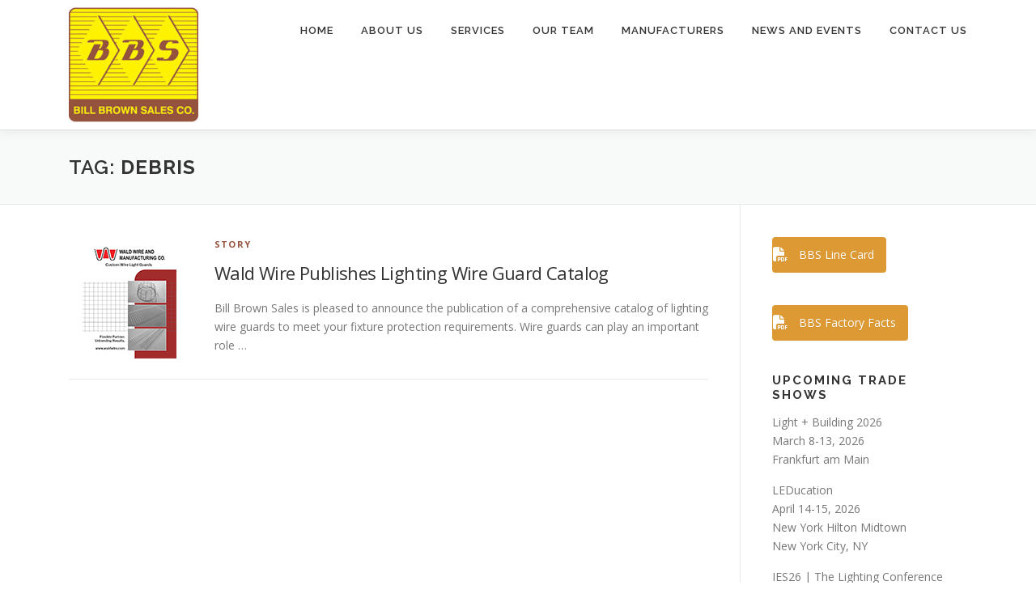

--- FILE ---
content_type: text/html; charset=UTF-8
request_url: https://www.billbrownsales.com/tag/debris/
body_size: 11237
content:
<!DOCTYPE html>
<html dir="ltr" lang="en-US" prefix="og: https://ogp.me/ns#">
<head>
<meta charset="UTF-8">
<meta name="viewport" content="width=device-width, initial-scale=1">
<link rel="profile" href="http://gmpg.org/xfn/11">
<title>debris | Bill Brown Sales</title>

		<!-- All in One SEO 4.9.2 - aioseo.com -->
	<meta name="robots" content="max-image-preview:large" />
	<meta name="google-site-verification" content="6qhfMuofx8bLBydK7ds6U6tvPpbaq36sQokV5wSHWCg" />
	<link rel="canonical" href="https://www.billbrownsales.com/tag/debris/" />
	<meta name="generator" content="All in One SEO (AIOSEO) 4.9.2" />
		<script type="application/ld+json" class="aioseo-schema">
			{"@context":"https:\/\/schema.org","@graph":[{"@type":"BreadcrumbList","@id":"https:\/\/www.billbrownsales.com\/tag\/debris\/#breadcrumblist","itemListElement":[{"@type":"ListItem","@id":"https:\/\/www.billbrownsales.com#listItem","position":1,"name":"Home","item":"https:\/\/www.billbrownsales.com","nextItem":{"@type":"ListItem","@id":"https:\/\/www.billbrownsales.com\/tag\/debris\/#listItem","name":"debris"}},{"@type":"ListItem","@id":"https:\/\/www.billbrownsales.com\/tag\/debris\/#listItem","position":2,"name":"debris","previousItem":{"@type":"ListItem","@id":"https:\/\/www.billbrownsales.com#listItem","name":"Home"}}]},{"@type":"CollectionPage","@id":"https:\/\/www.billbrownsales.com\/tag\/debris\/#collectionpage","url":"https:\/\/www.billbrownsales.com\/tag\/debris\/","name":"debris | Bill Brown Sales","inLanguage":"en-US","isPartOf":{"@id":"https:\/\/www.billbrownsales.com\/#website"},"breadcrumb":{"@id":"https:\/\/www.billbrownsales.com\/tag\/debris\/#breadcrumblist"}},{"@type":"Organization","@id":"https:\/\/www.billbrownsales.com\/#organization","name":"Bill Brown Sales","description":"One Call Does It All!","url":"https:\/\/www.billbrownsales.com\/","logo":{"@type":"ImageObject","url":"https:\/\/www.billbrownsales.com\/wp-content\/uploads\/2017\/03\/BBS_Logo-200x200-e1491231194392.jpg","@id":"https:\/\/www.billbrownsales.com\/tag\/debris\/#organizationLogo","width":160,"height":160},"image":{"@id":"https:\/\/www.billbrownsales.com\/tag\/debris\/#organizationLogo"}},{"@type":"WebSite","@id":"https:\/\/www.billbrownsales.com\/#website","url":"https:\/\/www.billbrownsales.com\/","name":"Bill Brown Sales","description":"One Call Does It All!","inLanguage":"en-US","publisher":{"@id":"https:\/\/www.billbrownsales.com\/#organization"}}]}
		</script>
		<!-- All in One SEO -->

<link rel='dns-prefetch' href='//www.googletagmanager.com' />
<link rel='dns-prefetch' href='//fonts.googleapis.com' />
<link rel="alternate" type="application/rss+xml" title="Bill Brown Sales &raquo; Feed" href="https://www.billbrownsales.com/feed/" />
<link rel="alternate" type="application/rss+xml" title="Bill Brown Sales &raquo; debris Tag Feed" href="https://www.billbrownsales.com/tag/debris/feed/" />
<style id='wp-img-auto-sizes-contain-inline-css' type='text/css'>
img:is([sizes=auto i],[sizes^="auto," i]){contain-intrinsic-size:3000px 1500px}
/*# sourceURL=wp-img-auto-sizes-contain-inline-css */
</style>
<style id='wp-emoji-styles-inline-css' type='text/css'>

	img.wp-smiley, img.emoji {
		display: inline !important;
		border: none !important;
		box-shadow: none !important;
		height: 1em !important;
		width: 1em !important;
		margin: 0 0.07em !important;
		vertical-align: -0.1em !important;
		background: none !important;
		padding: 0 !important;
	}
/*# sourceURL=wp-emoji-styles-inline-css */
</style>
<style id='wp-block-library-inline-css' type='text/css'>
:root{--wp-block-synced-color:#7a00df;--wp-block-synced-color--rgb:122,0,223;--wp-bound-block-color:var(--wp-block-synced-color);--wp-editor-canvas-background:#ddd;--wp-admin-theme-color:#007cba;--wp-admin-theme-color--rgb:0,124,186;--wp-admin-theme-color-darker-10:#006ba1;--wp-admin-theme-color-darker-10--rgb:0,107,160.5;--wp-admin-theme-color-darker-20:#005a87;--wp-admin-theme-color-darker-20--rgb:0,90,135;--wp-admin-border-width-focus:2px}@media (min-resolution:192dpi){:root{--wp-admin-border-width-focus:1.5px}}.wp-element-button{cursor:pointer}:root .has-very-light-gray-background-color{background-color:#eee}:root .has-very-dark-gray-background-color{background-color:#313131}:root .has-very-light-gray-color{color:#eee}:root .has-very-dark-gray-color{color:#313131}:root .has-vivid-green-cyan-to-vivid-cyan-blue-gradient-background{background:linear-gradient(135deg,#00d084,#0693e3)}:root .has-purple-crush-gradient-background{background:linear-gradient(135deg,#34e2e4,#4721fb 50%,#ab1dfe)}:root .has-hazy-dawn-gradient-background{background:linear-gradient(135deg,#faaca8,#dad0ec)}:root .has-subdued-olive-gradient-background{background:linear-gradient(135deg,#fafae1,#67a671)}:root .has-atomic-cream-gradient-background{background:linear-gradient(135deg,#fdd79a,#004a59)}:root .has-nightshade-gradient-background{background:linear-gradient(135deg,#330968,#31cdcf)}:root .has-midnight-gradient-background{background:linear-gradient(135deg,#020381,#2874fc)}:root{--wp--preset--font-size--normal:16px;--wp--preset--font-size--huge:42px}.has-regular-font-size{font-size:1em}.has-larger-font-size{font-size:2.625em}.has-normal-font-size{font-size:var(--wp--preset--font-size--normal)}.has-huge-font-size{font-size:var(--wp--preset--font-size--huge)}.has-text-align-center{text-align:center}.has-text-align-left{text-align:left}.has-text-align-right{text-align:right}.has-fit-text{white-space:nowrap!important}#end-resizable-editor-section{display:none}.aligncenter{clear:both}.items-justified-left{justify-content:flex-start}.items-justified-center{justify-content:center}.items-justified-right{justify-content:flex-end}.items-justified-space-between{justify-content:space-between}.screen-reader-text{border:0;clip-path:inset(50%);height:1px;margin:-1px;overflow:hidden;padding:0;position:absolute;width:1px;word-wrap:normal!important}.screen-reader-text:focus{background-color:#ddd;clip-path:none;color:#444;display:block;font-size:1em;height:auto;left:5px;line-height:normal;padding:15px 23px 14px;text-decoration:none;top:5px;width:auto;z-index:100000}html :where(.has-border-color){border-style:solid}html :where([style*=border-top-color]){border-top-style:solid}html :where([style*=border-right-color]){border-right-style:solid}html :where([style*=border-bottom-color]){border-bottom-style:solid}html :where([style*=border-left-color]){border-left-style:solid}html :where([style*=border-width]){border-style:solid}html :where([style*=border-top-width]){border-top-style:solid}html :where([style*=border-right-width]){border-right-style:solid}html :where([style*=border-bottom-width]){border-bottom-style:solid}html :where([style*=border-left-width]){border-left-style:solid}html :where(img[class*=wp-image-]){height:auto;max-width:100%}:where(figure){margin:0 0 1em}html :where(.is-position-sticky){--wp-admin--admin-bar--position-offset:var(--wp-admin--admin-bar--height,0px)}@media screen and (max-width:600px){html :where(.is-position-sticky){--wp-admin--admin-bar--position-offset:0px}}

/*# sourceURL=wp-block-library-inline-css */
</style><style id='global-styles-inline-css' type='text/css'>
:root{--wp--preset--aspect-ratio--square: 1;--wp--preset--aspect-ratio--4-3: 4/3;--wp--preset--aspect-ratio--3-4: 3/4;--wp--preset--aspect-ratio--3-2: 3/2;--wp--preset--aspect-ratio--2-3: 2/3;--wp--preset--aspect-ratio--16-9: 16/9;--wp--preset--aspect-ratio--9-16: 9/16;--wp--preset--color--black: #000000;--wp--preset--color--cyan-bluish-gray: #abb8c3;--wp--preset--color--white: #ffffff;--wp--preset--color--pale-pink: #f78da7;--wp--preset--color--vivid-red: #cf2e2e;--wp--preset--color--luminous-vivid-orange: #ff6900;--wp--preset--color--luminous-vivid-amber: #fcb900;--wp--preset--color--light-green-cyan: #7bdcb5;--wp--preset--color--vivid-green-cyan: #00d084;--wp--preset--color--pale-cyan-blue: #8ed1fc;--wp--preset--color--vivid-cyan-blue: #0693e3;--wp--preset--color--vivid-purple: #9b51e0;--wp--preset--gradient--vivid-cyan-blue-to-vivid-purple: linear-gradient(135deg,rgb(6,147,227) 0%,rgb(155,81,224) 100%);--wp--preset--gradient--light-green-cyan-to-vivid-green-cyan: linear-gradient(135deg,rgb(122,220,180) 0%,rgb(0,208,130) 100%);--wp--preset--gradient--luminous-vivid-amber-to-luminous-vivid-orange: linear-gradient(135deg,rgb(252,185,0) 0%,rgb(255,105,0) 100%);--wp--preset--gradient--luminous-vivid-orange-to-vivid-red: linear-gradient(135deg,rgb(255,105,0) 0%,rgb(207,46,46) 100%);--wp--preset--gradient--very-light-gray-to-cyan-bluish-gray: linear-gradient(135deg,rgb(238,238,238) 0%,rgb(169,184,195) 100%);--wp--preset--gradient--cool-to-warm-spectrum: linear-gradient(135deg,rgb(74,234,220) 0%,rgb(151,120,209) 20%,rgb(207,42,186) 40%,rgb(238,44,130) 60%,rgb(251,105,98) 80%,rgb(254,248,76) 100%);--wp--preset--gradient--blush-light-purple: linear-gradient(135deg,rgb(255,206,236) 0%,rgb(152,150,240) 100%);--wp--preset--gradient--blush-bordeaux: linear-gradient(135deg,rgb(254,205,165) 0%,rgb(254,45,45) 50%,rgb(107,0,62) 100%);--wp--preset--gradient--luminous-dusk: linear-gradient(135deg,rgb(255,203,112) 0%,rgb(199,81,192) 50%,rgb(65,88,208) 100%);--wp--preset--gradient--pale-ocean: linear-gradient(135deg,rgb(255,245,203) 0%,rgb(182,227,212) 50%,rgb(51,167,181) 100%);--wp--preset--gradient--electric-grass: linear-gradient(135deg,rgb(202,248,128) 0%,rgb(113,206,126) 100%);--wp--preset--gradient--midnight: linear-gradient(135deg,rgb(2,3,129) 0%,rgb(40,116,252) 100%);--wp--preset--font-size--small: 13px;--wp--preset--font-size--medium: 20px;--wp--preset--font-size--large: 36px;--wp--preset--font-size--x-large: 42px;--wp--preset--spacing--20: 0.44rem;--wp--preset--spacing--30: 0.67rem;--wp--preset--spacing--40: 1rem;--wp--preset--spacing--50: 1.5rem;--wp--preset--spacing--60: 2.25rem;--wp--preset--spacing--70: 3.38rem;--wp--preset--spacing--80: 5.06rem;--wp--preset--shadow--natural: 6px 6px 9px rgba(0, 0, 0, 0.2);--wp--preset--shadow--deep: 12px 12px 50px rgba(0, 0, 0, 0.4);--wp--preset--shadow--sharp: 6px 6px 0px rgba(0, 0, 0, 0.2);--wp--preset--shadow--outlined: 6px 6px 0px -3px rgb(255, 255, 255), 6px 6px rgb(0, 0, 0);--wp--preset--shadow--crisp: 6px 6px 0px rgb(0, 0, 0);}:where(.is-layout-flex){gap: 0.5em;}:where(.is-layout-grid){gap: 0.5em;}body .is-layout-flex{display: flex;}.is-layout-flex{flex-wrap: wrap;align-items: center;}.is-layout-flex > :is(*, div){margin: 0;}body .is-layout-grid{display: grid;}.is-layout-grid > :is(*, div){margin: 0;}:where(.wp-block-columns.is-layout-flex){gap: 2em;}:where(.wp-block-columns.is-layout-grid){gap: 2em;}:where(.wp-block-post-template.is-layout-flex){gap: 1.25em;}:where(.wp-block-post-template.is-layout-grid){gap: 1.25em;}.has-black-color{color: var(--wp--preset--color--black) !important;}.has-cyan-bluish-gray-color{color: var(--wp--preset--color--cyan-bluish-gray) !important;}.has-white-color{color: var(--wp--preset--color--white) !important;}.has-pale-pink-color{color: var(--wp--preset--color--pale-pink) !important;}.has-vivid-red-color{color: var(--wp--preset--color--vivid-red) !important;}.has-luminous-vivid-orange-color{color: var(--wp--preset--color--luminous-vivid-orange) !important;}.has-luminous-vivid-amber-color{color: var(--wp--preset--color--luminous-vivid-amber) !important;}.has-light-green-cyan-color{color: var(--wp--preset--color--light-green-cyan) !important;}.has-vivid-green-cyan-color{color: var(--wp--preset--color--vivid-green-cyan) !important;}.has-pale-cyan-blue-color{color: var(--wp--preset--color--pale-cyan-blue) !important;}.has-vivid-cyan-blue-color{color: var(--wp--preset--color--vivid-cyan-blue) !important;}.has-vivid-purple-color{color: var(--wp--preset--color--vivid-purple) !important;}.has-black-background-color{background-color: var(--wp--preset--color--black) !important;}.has-cyan-bluish-gray-background-color{background-color: var(--wp--preset--color--cyan-bluish-gray) !important;}.has-white-background-color{background-color: var(--wp--preset--color--white) !important;}.has-pale-pink-background-color{background-color: var(--wp--preset--color--pale-pink) !important;}.has-vivid-red-background-color{background-color: var(--wp--preset--color--vivid-red) !important;}.has-luminous-vivid-orange-background-color{background-color: var(--wp--preset--color--luminous-vivid-orange) !important;}.has-luminous-vivid-amber-background-color{background-color: var(--wp--preset--color--luminous-vivid-amber) !important;}.has-light-green-cyan-background-color{background-color: var(--wp--preset--color--light-green-cyan) !important;}.has-vivid-green-cyan-background-color{background-color: var(--wp--preset--color--vivid-green-cyan) !important;}.has-pale-cyan-blue-background-color{background-color: var(--wp--preset--color--pale-cyan-blue) !important;}.has-vivid-cyan-blue-background-color{background-color: var(--wp--preset--color--vivid-cyan-blue) !important;}.has-vivid-purple-background-color{background-color: var(--wp--preset--color--vivid-purple) !important;}.has-black-border-color{border-color: var(--wp--preset--color--black) !important;}.has-cyan-bluish-gray-border-color{border-color: var(--wp--preset--color--cyan-bluish-gray) !important;}.has-white-border-color{border-color: var(--wp--preset--color--white) !important;}.has-pale-pink-border-color{border-color: var(--wp--preset--color--pale-pink) !important;}.has-vivid-red-border-color{border-color: var(--wp--preset--color--vivid-red) !important;}.has-luminous-vivid-orange-border-color{border-color: var(--wp--preset--color--luminous-vivid-orange) !important;}.has-luminous-vivid-amber-border-color{border-color: var(--wp--preset--color--luminous-vivid-amber) !important;}.has-light-green-cyan-border-color{border-color: var(--wp--preset--color--light-green-cyan) !important;}.has-vivid-green-cyan-border-color{border-color: var(--wp--preset--color--vivid-green-cyan) !important;}.has-pale-cyan-blue-border-color{border-color: var(--wp--preset--color--pale-cyan-blue) !important;}.has-vivid-cyan-blue-border-color{border-color: var(--wp--preset--color--vivid-cyan-blue) !important;}.has-vivid-purple-border-color{border-color: var(--wp--preset--color--vivid-purple) !important;}.has-vivid-cyan-blue-to-vivid-purple-gradient-background{background: var(--wp--preset--gradient--vivid-cyan-blue-to-vivid-purple) !important;}.has-light-green-cyan-to-vivid-green-cyan-gradient-background{background: var(--wp--preset--gradient--light-green-cyan-to-vivid-green-cyan) !important;}.has-luminous-vivid-amber-to-luminous-vivid-orange-gradient-background{background: var(--wp--preset--gradient--luminous-vivid-amber-to-luminous-vivid-orange) !important;}.has-luminous-vivid-orange-to-vivid-red-gradient-background{background: var(--wp--preset--gradient--luminous-vivid-orange-to-vivid-red) !important;}.has-very-light-gray-to-cyan-bluish-gray-gradient-background{background: var(--wp--preset--gradient--very-light-gray-to-cyan-bluish-gray) !important;}.has-cool-to-warm-spectrum-gradient-background{background: var(--wp--preset--gradient--cool-to-warm-spectrum) !important;}.has-blush-light-purple-gradient-background{background: var(--wp--preset--gradient--blush-light-purple) !important;}.has-blush-bordeaux-gradient-background{background: var(--wp--preset--gradient--blush-bordeaux) !important;}.has-luminous-dusk-gradient-background{background: var(--wp--preset--gradient--luminous-dusk) !important;}.has-pale-ocean-gradient-background{background: var(--wp--preset--gradient--pale-ocean) !important;}.has-electric-grass-gradient-background{background: var(--wp--preset--gradient--electric-grass) !important;}.has-midnight-gradient-background{background: var(--wp--preset--gradient--midnight) !important;}.has-small-font-size{font-size: var(--wp--preset--font-size--small) !important;}.has-medium-font-size{font-size: var(--wp--preset--font-size--medium) !important;}.has-large-font-size{font-size: var(--wp--preset--font-size--large) !important;}.has-x-large-font-size{font-size: var(--wp--preset--font-size--x-large) !important;}
/*# sourceURL=global-styles-inline-css */
</style>

<style id='classic-theme-styles-inline-css' type='text/css'>
/*! This file is auto-generated */
.wp-block-button__link{color:#fff;background-color:#32373c;border-radius:9999px;box-shadow:none;text-decoration:none;padding:calc(.667em + 2px) calc(1.333em + 2px);font-size:1.125em}.wp-block-file__button{background:#32373c;color:#fff;text-decoration:none}
/*# sourceURL=/wp-includes/css/classic-themes.min.css */
</style>
<link rel='stylesheet' id='sow-button-base-css' href='https://www.billbrownsales.com/wp-content/plugins/so-widgets-bundle/widgets/button/css/style.css?ver=1.70.3' type='text/css' media='all' />
<link rel='stylesheet' id='sow-button-flat-293953ea12f9-css' href='https://www.billbrownsales.com/wp-content/uploads/siteorigin-widgets/sow-button-flat-293953ea12f9.css?ver=6.9' type='text/css' media='all' />
<link rel='stylesheet' id='usa-html5-map-style-css' href='https://www.billbrownsales.com/wp-content/plugins/usahtmlmap/static/css/map.css?ver=6.9' type='text/css' media='all' />
<link rel='stylesheet' id='onepress-fonts-css' href='https://fonts.googleapis.com/css?family=Raleway%3A400%2C500%2C600%2C700%2C300%2C100%2C800%2C900%7COpen+Sans%3A400%2C300%2C300italic%2C400italic%2C600%2C600italic%2C700%2C700italic&#038;subset=latin%2Clatin-ext&#038;display=swap&#038;ver=2.3.16' type='text/css' media='all' />
<link rel='stylesheet' id='onepress-animate-css' href='https://www.billbrownsales.com/wp-content/themes/onepress/assets/css/animate.min.css?ver=2.3.16' type='text/css' media='all' />
<link rel='stylesheet' id='onepress-fa-css' href='https://www.billbrownsales.com/wp-content/themes/onepress/assets/fontawesome-v6/css/all.min.css?ver=6.5.1' type='text/css' media='all' />
<link rel='stylesheet' id='onepress-fa-shims-css' href='https://www.billbrownsales.com/wp-content/themes/onepress/assets/fontawesome-v6/css/v4-shims.min.css?ver=6.5.1' type='text/css' media='all' />
<link rel='stylesheet' id='onepress-bootstrap-css' href='https://www.billbrownsales.com/wp-content/themes/onepress/assets/css/bootstrap.min.css?ver=2.3.16' type='text/css' media='all' />
<link rel='stylesheet' id='onepress-style-css' href='https://www.billbrownsales.com/wp-content/themes/onepress/style.css?ver=6.9' type='text/css' media='all' />
<style id='onepress-style-inline-css' type='text/css'>
#main .video-section section.hero-slideshow-wrapper{background:transparent}.hero-slideshow-wrapper:after{position:absolute;top:0px;left:0px;width:100%;height:100%;background-color:rgba(0,0,0,0.3);display:block;content:""}#parallax-hero .jarallax-container .parallax-bg:before{background-color:rgba(0,0,0,0.3)}.body-desktop .parallax-hero .hero-slideshow-wrapper:after{display:none!important}#parallax-hero>.parallax-bg::before{background-color:rgba(0,0,0,0.3);opacity:1}.body-desktop .parallax-hero .hero-slideshow-wrapper:after{display:none!important}a,.screen-reader-text:hover,.screen-reader-text:active,.screen-reader-text:focus,.header-social a,.onepress-menu a:hover,.onepress-menu ul li a:hover,.onepress-menu li.onepress-current-item>a,.onepress-menu ul li.current-menu-item>a,.onepress-menu>li a.menu-actived,.onepress-menu.onepress-menu-mobile li.onepress-current-item>a,.site-footer a,.site-footer .footer-social a:hover,.site-footer .btt a:hover,.highlight,#comments .comment .comment-wrapper .comment-meta .comment-time:hover,#comments .comment .comment-wrapper .comment-meta .comment-reply-link:hover,#comments .comment .comment-wrapper .comment-meta .comment-edit-link:hover,.btn-theme-primary-outline,.sidebar .widget a:hover,.section-services .service-item .service-image i,.counter_item .counter__number,.team-member .member-thumb .member-profile a:hover,.icon-background-default{color:#95533d}input[type="reset"],input[type="submit"],input[type="submit"],input[type="reset"]:hover,input[type="submit"]:hover,input[type="submit"]:hover .nav-links a:hover,.btn-theme-primary,.btn-theme-primary-outline:hover,.section-testimonials .card-theme-primary,.woocommerce #respond input#submit,.woocommerce a.button,.woocommerce button.button,.woocommerce input.button,.woocommerce button.button.alt,.pirate-forms-submit-button,.pirate-forms-submit-button:hover,input[type="reset"],input[type="submit"],input[type="submit"],.pirate-forms-submit-button,.contact-form div.wpforms-container-full .wpforms-form .wpforms-submit,.contact-form div.wpforms-container-full .wpforms-form .wpforms-submit:hover,.nav-links a:hover,.nav-links a.current,.nav-links .page-numbers:hover,.nav-links .page-numbers.current{background:#95533d}.btn-theme-primary-outline,.btn-theme-primary-outline:hover,.pricing__item:hover,.section-testimonials .card-theme-primary,.entry-content blockquote{border-color:#95533d}.site-footer{background-color:#dda433}.site-footer .footer-connect .follow-heading,.site-footer .footer-social a{color:rgba(255,255,255,0.9)}#footer-widgets{}.gallery-carousel .g-item{padding:0px 10px}.gallery-carousel-wrap{margin-left:-10px;margin-right:-10px}.gallery-grid .g-item,.gallery-masonry .g-item .inner{padding:10px}.gallery-grid-wrap,.gallery-masonry-wrap{margin-left:-10px;margin-right:-10px}.gallery-justified-wrap{margin-left:-20px;margin-right:-20px}.section-clients{background-color:rgba(255,255,255,1)}.section-cta{background-color:rgba(238,238,34,1)}
/*# sourceURL=onepress-style-inline-css */
</style>
<link rel='stylesheet' id='onepress-gallery-lightgallery-css' href='https://www.billbrownsales.com/wp-content/themes/onepress/assets/css/lightgallery.css?ver=6.9' type='text/css' media='all' />
<link rel='stylesheet' id='recent-posts-widget-with-thumbnails-public-style-css' href='https://www.billbrownsales.com/wp-content/plugins/recent-posts-widget-with-thumbnails/public.css?ver=7.1.1' type='text/css' media='all' />
<link rel='stylesheet' id='onepress-plus-style-css' href='https://www.billbrownsales.com/wp-content/plugins/onepress-plus/onepress-plus.css?ver=2.3.12' type='text/css' media='all' />
<link rel='stylesheet' id='tmm-css' href='https://www.billbrownsales.com/wp-content/plugins/team-members/inc/css/tmm_style.css?ver=6.9' type='text/css' media='all' />
<script type="text/javascript" src="https://www.billbrownsales.com/wp-includes/js/jquery/jquery.min.js?ver=3.7.1" id="jquery-core-js"></script>
<script type="text/javascript" src="https://www.billbrownsales.com/wp-includes/js/jquery/jquery-migrate.min.js?ver=3.4.1" id="jquery-migrate-js"></script>
<script type="text/javascript" src="https://www.billbrownsales.com/wp-content/plugins/usahtmlmap/static/js/jquery.nicescroll.js?ver=6.9" id="usa-html5-map-nicescroll-js"></script>

<!-- Google tag (gtag.js) snippet added by Site Kit -->
<!-- Google Analytics snippet added by Site Kit -->
<script type="text/javascript" src="https://www.googletagmanager.com/gtag/js?id=GT-5MCNKHMD" id="google_gtagjs-js" async></script>
<script type="text/javascript" id="google_gtagjs-js-after">
/* <![CDATA[ */
window.dataLayer = window.dataLayer || [];function gtag(){dataLayer.push(arguments);}
gtag("set","linker",{"domains":["www.billbrownsales.com"]});
gtag("js", new Date());
gtag("set", "developer_id.dZTNiMT", true);
gtag("config", "GT-5MCNKHMD");
 window._googlesitekit = window._googlesitekit || {}; window._googlesitekit.throttledEvents = []; window._googlesitekit.gtagEvent = (name, data) => { var key = JSON.stringify( { name, data } ); if ( !! window._googlesitekit.throttledEvents[ key ] ) { return; } window._googlesitekit.throttledEvents[ key ] = true; setTimeout( () => { delete window._googlesitekit.throttledEvents[ key ]; }, 5 ); gtag( "event", name, { ...data, event_source: "site-kit" } ); }; 
//# sourceURL=google_gtagjs-js-after
/* ]]> */
</script>
<link rel="https://api.w.org/" href="https://www.billbrownsales.com/wp-json/" /><link rel="alternate" title="JSON" type="application/json" href="https://www.billbrownsales.com/wp-json/wp/v2/tags/446" /><link rel="EditURI" type="application/rsd+xml" title="RSD" href="https://www.billbrownsales.com/xmlrpc.php?rsd" />
<meta name="generator" content="Site Kit by Google 1.168.0" /><link rel="icon" href="https://www.billbrownsales.com/wp-content/uploads/2017/03/cropped-BBS_Logo-200x200-e1491231194392-32x32.jpg" sizes="32x32" />
<link rel="icon" href="https://www.billbrownsales.com/wp-content/uploads/2017/03/cropped-BBS_Logo-200x200-e1491231194392-192x192.jpg" sizes="192x192" />
<link rel="apple-touch-icon" href="https://www.billbrownsales.com/wp-content/uploads/2017/03/cropped-BBS_Logo-200x200-e1491231194392-180x180.jpg" />
<meta name="msapplication-TileImage" content="https://www.billbrownsales.com/wp-content/uploads/2017/03/cropped-BBS_Logo-200x200-e1491231194392-270x270.jpg" />
<style class="wp-typography-print-styles" type="text/css">
body, body p { 
	font-style: normal;
 } 
  
  
  
  
  
  
 
</style><link rel='stylesheet' id='siteorigin-widget-icon-font-fontawesome-css' href='https://www.billbrownsales.com/wp-content/plugins/so-widgets-bundle/icons/fontawesome/style.css?ver=6.9' type='text/css' media='all' />
</head>

<body class="archive tag tag-debris tag-446 wp-custom-logo wp-theme-onepress metaslider-plugin site-header-sticky">
<div id="page" class="hfeed site">
	<a class="skip-link screen-reader-text" href="#content">Skip to content</a>
	<div id="header-section" class="h-on-top no-transparent">		<header id="masthead" class="site-header header-contained is-sticky no-scroll no-t h-on-top" role="banner">
			<div class="container">
				<div class="site-branding">
					<div class="site-brand-inner has-logo-img no-desc"><div class="site-logo-div"><a href="https://www.billbrownsales.com/" class="custom-logo-link  no-t-logo" rel="home" itemprop="url"><img width="160" height="160" src="https://www.billbrownsales.com/wp-content/uploads/2017/03/BBS_Logo-200x200-e1491231194392.jpg" class="custom-logo" alt="Bill Brown Sales" itemprop="logo" decoding="async" /></a></div></div>				</div>
				<div class="header-right-wrapper">
					<a href="#0" id="nav-toggle">Menu<span></span></a>
					<nav id="site-navigation" class="main-navigation" role="navigation">
						<ul class="onepress-menu">
							<li id="menu-item-170" class="menu-item menu-item-type-post_type menu-item-object-page menu-item-home menu-item-170"><a href="https://www.billbrownsales.com/">Home</a></li>
<li id="menu-item-172" class="menu-item menu-item-type-post_type menu-item-object-page menu-item-172"><a href="https://www.billbrownsales.com/about/">About Us</a></li>
<li id="menu-item-169" class="menu-item menu-item-type-post_type menu-item-object-page menu-item-169"><a href="https://www.billbrownsales.com/services/">Services</a></li>
<li id="menu-item-651" class="menu-item menu-item-type-post_type menu-item-object-page menu-item-has-children menu-item-651"><a href="https://www.billbrownsales.com/bbs-team/">Our Team</a>
<ul class="sub-menu">
	<li id="menu-item-934" class="menu-item menu-item-type-post_type menu-item-object-page menu-item-934"><a href="https://www.billbrownsales.com/regional-sales-territory-map/">Regional Sales<br>Territory Map</a></li>
</ul>
</li>
<li id="menu-item-327" class="menu-item menu-item-type-post_type menu-item-object-page menu-item-has-children menu-item-327"><a href="https://www.billbrownsales.com/manufacturers/">Manufacturers</a>
<ul class="sub-menu">
	<li id="menu-item-436" class="menu-item menu-item-type-post_type menu-item-object-page menu-item-436"><a href="https://www.billbrownsales.com/a-l-p/">A.L.P.®</a></li>
	<li id="menu-item-751" class="menu-item menu-item-type-post_type menu-item-object-page menu-item-751"><a href="https://www.billbrownsales.com/bridgelux/">Bridgelux®</a></li>
	<li id="menu-item-468" class="menu-item menu-item-type-post_type menu-item-object-page menu-item-468"><a href="https://www.billbrownsales.com/genesis-plastics-technology/">Genesis Plastics Technologies</a></li>
	<li id="menu-item-593" class="menu-item menu-item-type-post_type menu-item-object-page menu-item-593"><a href="https://www.billbrownsales.com/inventronics-2/">Inventronics</a></li>
	<li id="menu-item-2108" class="menu-item menu-item-type-post_type menu-item-object-page menu-item-2108"><a href="https://www.billbrownsales.com/ir-tec/">IR-TEC</a></li>
	<li id="menu-item-1899" class="menu-item menu-item-type-post_type menu-item-object-page menu-item-1899"><a href="https://www.billbrownsales.com/metrospec-technology/">MetroSpec Technology®</a></li>
	<li id="menu-item-1649" class="menu-item menu-item-type-post_type menu-item-object-page menu-item-1649"><a href="https://www.billbrownsales.com/morelux-lighting/">Morelux Lighting</a></li>
	<li id="menu-item-1989" class="menu-item menu-item-type-post_type menu-item-object-page menu-item-1989"><a href="https://www.billbrownsales.com/plaskolite/">Plaskolite</a></li>
	<li id="menu-item-1029" class="menu-item menu-item-type-post_type menu-item-object-page menu-item-1029"><a href="https://www.billbrownsales.com/rlr-industries-inc/">RLR Industries, Inc</a></li>
	<li id="menu-item-598" class="menu-item menu-item-type-post_type menu-item-object-page menu-item-598"><a href="https://www.billbrownsales.com/roytec-industries-llc/">Roytec Industries LLC</a></li>
	<li id="menu-item-1760" class="menu-item menu-item-type-post_type menu-item-object-page menu-item-1760"><a href="https://www.billbrownsales.com/sur-seal/">Sur-Seal®</a></li>
	<li id="menu-item-1513" class="menu-item menu-item-type-post_type menu-item-object-page menu-item-1513"><a href="https://www.billbrownsales.com/wald-wire-and-manufacturing-co/">Wald Wire and Manufacturing Co.</a></li>
</ul>
</li>
<li id="menu-item-600" class="menu-item menu-item-type-post_type menu-item-object-page menu-item-600"><a href="https://www.billbrownsales.com/latest-news/">News and Events</a></li>
<li id="menu-item-171" class="menu-item menu-item-type-post_type menu-item-object-page menu-item-171"><a href="https://www.billbrownsales.com/contact/">Contact Us</a></li>
						</ul>
					</nav>

				</div>
			</div>
		</header>
		</div>
	<div id="content" class="site-content">

		<div class="page-header">
			<div class="container">
				<h1 class="page-title">Tag: <span>debris</span></h1>							</div>
		</div>

		
		<div id="content-inside" class="container right-sidebar">
			<div id="primary" class="content-area">
				<main id="main" class="site-main" role="main">

				
										
						<article id="post-1789" class="list-article clearfix post-1789 post type-post status-publish format-standard has-post-thumbnail hentry category-story tag-accidental-contact tag-bbs tag-bill-brown-sales tag-catalog tag-commercial tag-custom-wire-guards tag-damage tag-debris tag-industrial tag-lighting-wire-guards tag-manufacturing tag-safeguarding tag-wald-wire tag-warehouse tag-wire-guards">
		<div class="list-article-thumb">
		<a href="https://www.billbrownsales.com/wald-wire-publishes-lighting-wire-guard-catalog/">
			<img width="150" height="150" src="https://www.billbrownsales.com/wp-content/uploads/2022/11/Wald-Wire-Catalog-150x150-1.jpg" class="attachment-onepress-blog-small size-onepress-blog-small wp-post-image" alt="" decoding="async" />		</a>
	</div>
	
	<div class="list-article-content">
					<div class="list-article-meta">
				<a href="https://www.billbrownsales.com/category/story/" rel="category tag">Story</a>			</div>
						<header class="entry-header">
			<h2 class="entry-title"><a href="https://www.billbrownsales.com/wald-wire-publishes-lighting-wire-guard-catalog/" rel="bookmark">Wald Wire Publishes Lighting Wire Guard Catalog</a></h2>		</header>
						<div class="entry-excerpt">
			<p>Bill Brown Sales is pleased to announce the publication of a comprehensive catalog of lighting wire guards to meet your fixture protection requirements. Wire guards can play an important role &#8230;</p>
		</div>
					</div>

</article>

					
					
				
				</main>
			</div>

                            
<div id="secondary" class="widget-area sidebar" role="complementary">
	<aside id="sow-button-3" class="widget widget_sow-button"><div
			
			class="so-widget-sow-button so-widget-sow-button-flat-293953ea12f9"
			
		><div class="ow-button-base ow-button-align-left"
>
			<a
					href="https://www.billbrownsales.com/wp-content/uploads/2025/02/BBS-2025-Line-Card.pdf"
					class="sowb-button ow-icon-placement-left ow-button-hover" target="_blank" rel="noopener noreferrer" 	>
		<span>
			<span class="sow-icon-fontawesome sow-fas" data-sow-icon="&#xf1c1;"
		style="" 
		aria-hidden="true"></span>
			BBS Line Card		</span>
			</a>
	</div>
</div></aside><aside id="sow-button-4" class="widget widget_sow-button"><div
			
			class="so-widget-sow-button so-widget-sow-button-flat-293953ea12f9"
			
		><div class="ow-button-base ow-button-align-left"
>
			<a
					href="https://www.billbrownsales.com/wp-content/uploads/2025/02/BBS-Factory-Facts-2025.pdf"
					class="sowb-button ow-icon-placement-left ow-button-hover" target="_blank" rel="noopener noreferrer" 	>
		<span>
			<span class="sow-icon-fontawesome sow-fas" data-sow-icon="&#xf1c1;"
		style="" 
		aria-hidden="true"></span>
			BBS Factory Facts		</span>
			</a>
	</div>
</div></aside><aside id="sow-editor-3" class="widget widget_sow-editor"><div
			
			class="so-widget-sow-editor so-widget-sow-editor-base"
			
		><h2 class="widget-title">UPCOMING TRADE SHOWS</h2>
<div class="siteorigin-widget-tinymce textwidget">
	<p><a href="https://light-building.messefrankfurt.com/frankfurt/en.html">Light + Building 2026 </a><br />
March 8-13, 2026<br />
Frankfurt am Main</p>
<p><a href="https://leducation.org/">LEDucation</a><br />
April 14-15, 2026<br />
New York Hilton Midtown<br />
New York City, NY</p>
<p><a href="https://www.ies.org/events/ies26/">IES26 | The Lighting Conference</a><br />
August 13-15, 2026<br />
Denver Grand Hyatt<br />
Denver, CO </p>
<p><a href="https://www.ies.org/events/home/">IES Street & Area Lighting Conference</a><br />
November 8-11, 2026<br />
Sheraton Phoenix Downtown<br />
Phoenix, AZ</p>
</div>
</div></aside></div>
            
		</div>
	</div>

	<footer id="colophon" class="site-footer" role="contentinfo">
						<div id="footer-widgets" class="footer-widgets section-padding ">
					<div class="container">
						<div class="row">
																<div id="footer-1" class="col-md-3 col-sm-12 footer-column widget-area sidebar" role="complementary">
										<aside id="archives-3" class="footer-widget widget widget_archive"><h2 class="widget-title">Latest News Archive</h2>		<label class="screen-reader-text" for="archives-dropdown-3">Latest News Archive</label>
		<select id="archives-dropdown-3" name="archive-dropdown">
			
			<option value="">Select Month</option>
				<option value='https://www.billbrownsales.com/2025/12/'> December 2025 </option>
	<option value='https://www.billbrownsales.com/2025/08/'> August 2025 </option>
	<option value='https://www.billbrownsales.com/2025/07/'> July 2025 </option>
	<option value='https://www.billbrownsales.com/2025/04/'> April 2025 </option>
	<option value='https://www.billbrownsales.com/2025/03/'> March 2025 </option>
	<option value='https://www.billbrownsales.com/2025/02/'> February 2025 </option>
	<option value='https://www.billbrownsales.com/2025/01/'> January 2025 </option>
	<option value='https://www.billbrownsales.com/2024/05/'> May 2024 </option>
	<option value='https://www.billbrownsales.com/2024/03/'> March 2024 </option>
	<option value='https://www.billbrownsales.com/2024/02/'> February 2024 </option>
	<option value='https://www.billbrownsales.com/2024/01/'> January 2024 </option>
	<option value='https://www.billbrownsales.com/2023/11/'> November 2023 </option>
	<option value='https://www.billbrownsales.com/2023/09/'> September 2023 </option>
	<option value='https://www.billbrownsales.com/2023/07/'> July 2023 </option>
	<option value='https://www.billbrownsales.com/2023/06/'> June 2023 </option>
	<option value='https://www.billbrownsales.com/2023/04/'> April 2023 </option>
	<option value='https://www.billbrownsales.com/2023/03/'> March 2023 </option>
	<option value='https://www.billbrownsales.com/2023/01/'> January 2023 </option>
	<option value='https://www.billbrownsales.com/2022/12/'> December 2022 </option>
	<option value='https://www.billbrownsales.com/2022/09/'> September 2022 </option>
	<option value='https://www.billbrownsales.com/2022/07/'> July 2022 </option>
	<option value='https://www.billbrownsales.com/2022/05/'> May 2022 </option>
	<option value='https://www.billbrownsales.com/2022/04/'> April 2022 </option>
	<option value='https://www.billbrownsales.com/2022/02/'> February 2022 </option>
	<option value='https://www.billbrownsales.com/2022/01/'> January 2022 </option>
	<option value='https://www.billbrownsales.com/2021/12/'> December 2021 </option>
	<option value='https://www.billbrownsales.com/2021/10/'> October 2021 </option>
	<option value='https://www.billbrownsales.com/2021/07/'> July 2021 </option>
	<option value='https://www.billbrownsales.com/2021/06/'> June 2021 </option>
	<option value='https://www.billbrownsales.com/2021/05/'> May 2021 </option>
	<option value='https://www.billbrownsales.com/2021/04/'> April 2021 </option>
	<option value='https://www.billbrownsales.com/2021/03/'> March 2021 </option>
	<option value='https://www.billbrownsales.com/2021/02/'> February 2021 </option>
	<option value='https://www.billbrownsales.com/2021/01/'> January 2021 </option>
	<option value='https://www.billbrownsales.com/2020/12/'> December 2020 </option>
	<option value='https://www.billbrownsales.com/2020/11/'> November 2020 </option>
	<option value='https://www.billbrownsales.com/2020/10/'> October 2020 </option>
	<option value='https://www.billbrownsales.com/2020/09/'> September 2020 </option>
	<option value='https://www.billbrownsales.com/2020/06/'> June 2020 </option>
	<option value='https://www.billbrownsales.com/2020/05/'> May 2020 </option>
	<option value='https://www.billbrownsales.com/2020/04/'> April 2020 </option>
	<option value='https://www.billbrownsales.com/2019/12/'> December 2019 </option>
	<option value='https://www.billbrownsales.com/2019/08/'> August 2019 </option>
	<option value='https://www.billbrownsales.com/2019/07/'> July 2019 </option>
	<option value='https://www.billbrownsales.com/2019/06/'> June 2019 </option>
	<option value='https://www.billbrownsales.com/2019/02/'> February 2019 </option>
	<option value='https://www.billbrownsales.com/2018/09/'> September 2018 </option>
	<option value='https://www.billbrownsales.com/2018/07/'> July 2018 </option>
	<option value='https://www.billbrownsales.com/2018/06/'> June 2018 </option>
	<option value='https://www.billbrownsales.com/2018/05/'> May 2018 </option>
	<option value='https://www.billbrownsales.com/2017/11/'> November 2017 </option>
	<option value='https://www.billbrownsales.com/2017/10/'> October 2017 </option>
	<option value='https://www.billbrownsales.com/2017/08/'> August 2017 </option>
	<option value='https://www.billbrownsales.com/2017/04/'> April 2017 </option>
	<option value='https://www.billbrownsales.com/2017/03/'> March 2017 </option>

		</select>

			<script type="text/javascript">
/* <![CDATA[ */

( ( dropdownId ) => {
	const dropdown = document.getElementById( dropdownId );
	function onSelectChange() {
		setTimeout( () => {
			if ( 'escape' === dropdown.dataset.lastkey ) {
				return;
			}
			if ( dropdown.value ) {
				document.location.href = dropdown.value;
			}
		}, 250 );
	}
	function onKeyUp( event ) {
		if ( 'Escape' === event.key ) {
			dropdown.dataset.lastkey = 'escape';
		} else {
			delete dropdown.dataset.lastkey;
		}
	}
	function onClick() {
		delete dropdown.dataset.lastkey;
	}
	dropdown.addEventListener( 'keyup', onKeyUp );
	dropdown.addEventListener( 'click', onClick );
	dropdown.addEventListener( 'change', onSelectChange );
})( "archives-dropdown-3" );

//# sourceURL=WP_Widget_Archives%3A%3Awidget
/* ]]> */
</script>
</aside>									</div>
																<div id="footer-2" class="col-md-3 col-sm-12 footer-column widget-area sidebar" role="complementary">
																			</div>
																<div id="footer-3" class="col-md-3 col-sm-12 footer-column widget-area sidebar" role="complementary">
																			</div>
																<div id="footer-4" class="col-md-3 col-sm-12 footer-column widget-area sidebar" role="complementary">
										<aside id="search-3" class="footer-widget widget widget_search"><h2 class="widget-title">Search</h2><form role="search" method="get" class="search-form" action="https://www.billbrownsales.com/">
				<label>
					<span class="screen-reader-text">Search for:</span>
					<input type="search" class="search-field" placeholder="Search &hellip;" value="" name="s" />
				</label>
				<input type="submit" class="search-submit" value="Search" />
			</form></aside>									</div>
													</div>
					</div>
				</div>
								<div class="footer-connect">
				<div class="container">
					<div class="row">
						 <div class="col-md-8 offset-md-2 col-sm-12 offset-md-0">			<div class="footer-social">
				<h5 class="follow-heading">Follow Us</h5><div class="footer-social-icons"><a target="_blank" href="https://www.facebook.com/BBSBillBrownSales/" title="Facebook"><i class="fa fa fa-facebook-square"></i></a><a target="_blank" href="https://www.linkedin.com/company/a-l-p-bill-brown-sales-company?trk=top_nav_home" title="linkedin"><i class="fa fa fa-linkedin-square"></i></a><a target="_blank" href="https://www.youtube.com/channel/UCQMEWbbBpgehZsf2wY99VDg/videos" title="YouTube"><i class="fa fa fa-youtube-square"></i></a></div>			</div>
		</div>					</div>
				</div>
			</div>
	
		<div class="site-info">
			<div class="container">
									<div class="btt">
						<a class="back-to-top" href="#page" title="Back To Top"><i class="fa fa-angle-double-up wow flash" data-wow-duration="2s"></i></a>
					</div>
								Copyright &copy; 2025 Bill Brown Sales			</div>
		</div>

	</footer>
	</div>


<script type="speculationrules">
{"prefetch":[{"source":"document","where":{"and":[{"href_matches":"/*"},{"not":{"href_matches":["/wp-*.php","/wp-admin/*","/wp-content/uploads/*","/wp-content/*","/wp-content/plugins/*","/wp-content/themes/onepress/*","/*\\?(.+)"]}},{"not":{"selector_matches":"a[rel~=\"nofollow\"]"}},{"not":{"selector_matches":".no-prefetch, .no-prefetch a"}}]},"eagerness":"conservative"}]}
</script>
<script type="module"  src="https://www.billbrownsales.com/wp-content/plugins/all-in-one-seo-pack/dist/Lite/assets/table-of-contents.95d0dfce.js?ver=4.9.2" id="aioseo/js/src/vue/standalone/blocks/table-of-contents/frontend.js-js"></script>
<script type="text/javascript" id="onepress-theme-js-extra">
/* <![CDATA[ */
var onepress_js_settings = {"onepress_disable_animation":"","onepress_disable_sticky_header":"","onepress_vertical_align_menu":"","hero_animation":"flipInX","hero_speed":"5000","hero_fade":"750","submenu_width":"0","hero_duration":"5000","hero_disable_preload":"","disabled_google_font":"","is_home":"","gallery_enable":"1","is_rtl":"","parallax_speed":"0.5"};
//# sourceURL=onepress-theme-js-extra
/* ]]> */
</script>
<script type="text/javascript" src="https://www.billbrownsales.com/wp-content/themes/onepress/assets/js/theme-all.min.js?ver=2.3.16" id="onepress-theme-js"></script>
<script type="text/javascript" src="https://www.billbrownsales.com/wp-content/themes/onepress/assets/js/owl.carousel.min.js?ver=6.9" id="onepress-gallery-carousel-js"></script>
<script type="text/javascript" src="https://www.billbrownsales.com/wp-content/plugins/onepress-plus/assets/js/slider.js?ver=6.9" id="onepress-plus-slider-js"></script>
<script type="text/javascript" src="https://www.billbrownsales.com/wp-content/plugins/google-site-kit/dist/assets/js/googlesitekit-events-provider-wpforms-ed443a3a3d45126a22ce.js" id="googlesitekit-events-provider-wpforms-js" defer></script>
<script type="text/javascript" id="onepress-plus-js-extra">
/* <![CDATA[ */
var OnePress_Plus = {"ajax_url":"https://www.billbrownsales.com/wp-admin/admin-ajax.php","browser_warning":" Your browser does not support the video tag. I suggest you upgrade your browser."};
//# sourceURL=onepress-plus-js-extra
/* ]]> */
</script>
<script type="text/javascript" src="https://www.billbrownsales.com/wp-content/plugins/onepress-plus/assets/js/onepress-plus.js?ver=2.3.12" id="onepress-plus-js"></script>
<script id="wp-emoji-settings" type="application/json">
{"baseUrl":"https://s.w.org/images/core/emoji/17.0.2/72x72/","ext":".png","svgUrl":"https://s.w.org/images/core/emoji/17.0.2/svg/","svgExt":".svg","source":{"concatemoji":"https://www.billbrownsales.com/wp-includes/js/wp-emoji-release.min.js?ver=6.9"}}
</script>
<script type="module">
/* <![CDATA[ */
/*! This file is auto-generated */
const a=JSON.parse(document.getElementById("wp-emoji-settings").textContent),o=(window._wpemojiSettings=a,"wpEmojiSettingsSupports"),s=["flag","emoji"];function i(e){try{var t={supportTests:e,timestamp:(new Date).valueOf()};sessionStorage.setItem(o,JSON.stringify(t))}catch(e){}}function c(e,t,n){e.clearRect(0,0,e.canvas.width,e.canvas.height),e.fillText(t,0,0);t=new Uint32Array(e.getImageData(0,0,e.canvas.width,e.canvas.height).data);e.clearRect(0,0,e.canvas.width,e.canvas.height),e.fillText(n,0,0);const a=new Uint32Array(e.getImageData(0,0,e.canvas.width,e.canvas.height).data);return t.every((e,t)=>e===a[t])}function p(e,t){e.clearRect(0,0,e.canvas.width,e.canvas.height),e.fillText(t,0,0);var n=e.getImageData(16,16,1,1);for(let e=0;e<n.data.length;e++)if(0!==n.data[e])return!1;return!0}function u(e,t,n,a){switch(t){case"flag":return n(e,"\ud83c\udff3\ufe0f\u200d\u26a7\ufe0f","\ud83c\udff3\ufe0f\u200b\u26a7\ufe0f")?!1:!n(e,"\ud83c\udde8\ud83c\uddf6","\ud83c\udde8\u200b\ud83c\uddf6")&&!n(e,"\ud83c\udff4\udb40\udc67\udb40\udc62\udb40\udc65\udb40\udc6e\udb40\udc67\udb40\udc7f","\ud83c\udff4\u200b\udb40\udc67\u200b\udb40\udc62\u200b\udb40\udc65\u200b\udb40\udc6e\u200b\udb40\udc67\u200b\udb40\udc7f");case"emoji":return!a(e,"\ud83e\u1fac8")}return!1}function f(e,t,n,a){let r;const o=(r="undefined"!=typeof WorkerGlobalScope&&self instanceof WorkerGlobalScope?new OffscreenCanvas(300,150):document.createElement("canvas")).getContext("2d",{willReadFrequently:!0}),s=(o.textBaseline="top",o.font="600 32px Arial",{});return e.forEach(e=>{s[e]=t(o,e,n,a)}),s}function r(e){var t=document.createElement("script");t.src=e,t.defer=!0,document.head.appendChild(t)}a.supports={everything:!0,everythingExceptFlag:!0},new Promise(t=>{let n=function(){try{var e=JSON.parse(sessionStorage.getItem(o));if("object"==typeof e&&"number"==typeof e.timestamp&&(new Date).valueOf()<e.timestamp+604800&&"object"==typeof e.supportTests)return e.supportTests}catch(e){}return null}();if(!n){if("undefined"!=typeof Worker&&"undefined"!=typeof OffscreenCanvas&&"undefined"!=typeof URL&&URL.createObjectURL&&"undefined"!=typeof Blob)try{var e="postMessage("+f.toString()+"("+[JSON.stringify(s),u.toString(),c.toString(),p.toString()].join(",")+"));",a=new Blob([e],{type:"text/javascript"});const r=new Worker(URL.createObjectURL(a),{name:"wpTestEmojiSupports"});return void(r.onmessage=e=>{i(n=e.data),r.terminate(),t(n)})}catch(e){}i(n=f(s,u,c,p))}t(n)}).then(e=>{for(const n in e)a.supports[n]=e[n],a.supports.everything=a.supports.everything&&a.supports[n],"flag"!==n&&(a.supports.everythingExceptFlag=a.supports.everythingExceptFlag&&a.supports[n]);var t;a.supports.everythingExceptFlag=a.supports.everythingExceptFlag&&!a.supports.flag,a.supports.everything||((t=a.source||{}).concatemoji?r(t.concatemoji):t.wpemoji&&t.twemoji&&(r(t.twemoji),r(t.wpemoji)))});
//# sourceURL=https://www.billbrownsales.com/wp-includes/js/wp-emoji-loader.min.js
/* ]]> */
</script>

</body>
</html>


--- FILE ---
content_type: text/css
request_url: https://www.billbrownsales.com/wp-content/uploads/siteorigin-widgets/sow-button-flat-293953ea12f9.css?ver=6.9
body_size: 419
content:
.so-widget-sow-button-flat-293953ea12f9 .ow-button-base {
  zoom: 1;
}
.so-widget-sow-button-flat-293953ea12f9 .ow-button-base:before {
  content: '';
  display: block;
}
.so-widget-sow-button-flat-293953ea12f9 .ow-button-base:after {
  content: '';
  display: table;
  clear: both;
}
@media (max-width: 780px) {
  .so-widget-sow-button-flat-293953ea12f9 .ow-button-base.ow-button-align-left {
    text-align: left;
  }
  .so-widget-sow-button-flat-293953ea12f9 .ow-button-base.ow-button-align-left.ow-button-align-justify .sowb-button {
    display: inline-block;
  }
}
.so-widget-sow-button-flat-293953ea12f9 .ow-button-base .sowb-button {
  -ms-box-sizing: border-box;
  -moz-box-sizing: border-box;
  -webkit-box-sizing: border-box;
  box-sizing: border-box;
  -webkit-border-radius: 0.25em 0.25em 0.25em 0.25em;
  -moz-border-radius: 0.25em 0.25em 0.25em 0.25em;
  border-radius: 0.25em 0.25em 0.25em 0.25em;
  background: #dd9933;
  border-width: 1px 0;
  border: 1px solid #dd9933;
  color: #ffffff !important;
  font-size: 1em;
  
  padding: 1em;
  text-shadow: 0 1px 0 rgba(0, 0, 0, 0.05);
  padding-inline: 2em;
}
.so-widget-sow-button-flat-293953ea12f9 .ow-button-base .sowb-button > span {
  display: flex;
  justify-content: center;
}
.so-widget-sow-button-flat-293953ea12f9 .ow-button-base .sowb-button > span [class^="sow-icon-"] {
  font-size: 1.3em;
}
.so-widget-sow-button-flat-293953ea12f9 .ow-button-base .sowb-button.ow-icon-placement-top > span {
  flex-direction: column;
}
.so-widget-sow-button-flat-293953ea12f9 .ow-button-base .sowb-button.ow-icon-placement-right > span {
  flex-direction: row-reverse;
}
.so-widget-sow-button-flat-293953ea12f9 .ow-button-base .sowb-button.ow-icon-placement-bottom > span {
  flex-direction: column-reverse;
}
.so-widget-sow-button-flat-293953ea12f9 .ow-button-base .sowb-button.ow-icon-placement-left > span {
  align-items: start;
}
.so-widget-sow-button-flat-293953ea12f9 .ow-button-base .sowb-button.ow-button-hover:active,
.so-widget-sow-button-flat-293953ea12f9 .ow-button-base .sowb-button.ow-button-hover:hover {
  background: #e0a244;
  border-color: #e0a244;
  color: #ffffff !important;
}